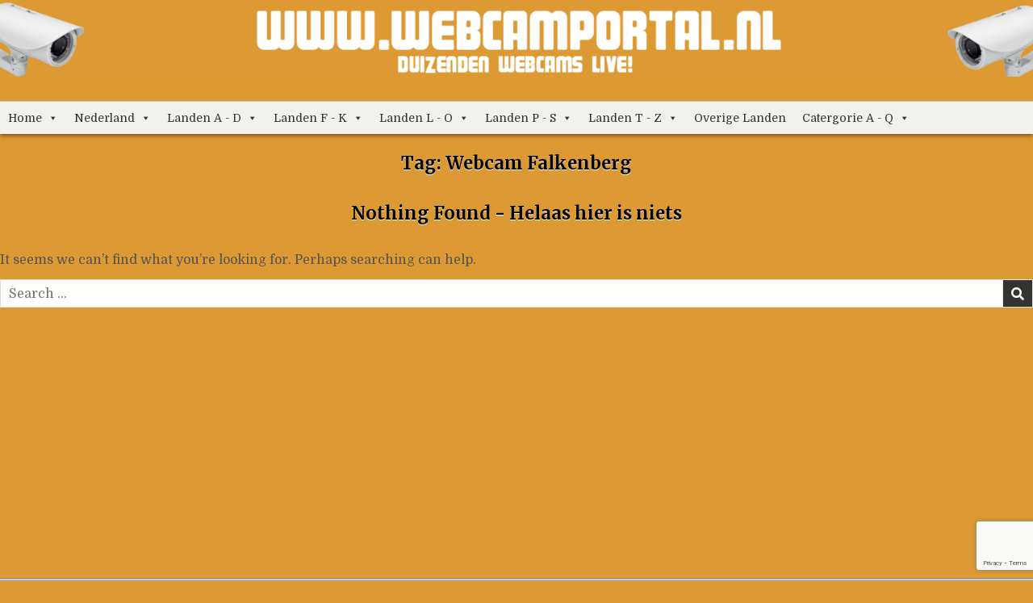

--- FILE ---
content_type: text/html; charset=utf-8
request_url: https://www.google.com/recaptcha/api2/anchor?ar=1&k=6LeIzG8aAAAAADvCaL6vUK4AEUtJqvNpAOyh_Az2&co=aHR0cHM6Ly93ZWJjYW1wb3J0YWwubmw6NDQz&hl=en&v=PoyoqOPhxBO7pBk68S4YbpHZ&size=invisible&anchor-ms=20000&execute-ms=30000&cb=f3mgtkxh9jxw
body_size: 48743
content:
<!DOCTYPE HTML><html dir="ltr" lang="en"><head><meta http-equiv="Content-Type" content="text/html; charset=UTF-8">
<meta http-equiv="X-UA-Compatible" content="IE=edge">
<title>reCAPTCHA</title>
<style type="text/css">
/* cyrillic-ext */
@font-face {
  font-family: 'Roboto';
  font-style: normal;
  font-weight: 400;
  font-stretch: 100%;
  src: url(//fonts.gstatic.com/s/roboto/v48/KFO7CnqEu92Fr1ME7kSn66aGLdTylUAMa3GUBHMdazTgWw.woff2) format('woff2');
  unicode-range: U+0460-052F, U+1C80-1C8A, U+20B4, U+2DE0-2DFF, U+A640-A69F, U+FE2E-FE2F;
}
/* cyrillic */
@font-face {
  font-family: 'Roboto';
  font-style: normal;
  font-weight: 400;
  font-stretch: 100%;
  src: url(//fonts.gstatic.com/s/roboto/v48/KFO7CnqEu92Fr1ME7kSn66aGLdTylUAMa3iUBHMdazTgWw.woff2) format('woff2');
  unicode-range: U+0301, U+0400-045F, U+0490-0491, U+04B0-04B1, U+2116;
}
/* greek-ext */
@font-face {
  font-family: 'Roboto';
  font-style: normal;
  font-weight: 400;
  font-stretch: 100%;
  src: url(//fonts.gstatic.com/s/roboto/v48/KFO7CnqEu92Fr1ME7kSn66aGLdTylUAMa3CUBHMdazTgWw.woff2) format('woff2');
  unicode-range: U+1F00-1FFF;
}
/* greek */
@font-face {
  font-family: 'Roboto';
  font-style: normal;
  font-weight: 400;
  font-stretch: 100%;
  src: url(//fonts.gstatic.com/s/roboto/v48/KFO7CnqEu92Fr1ME7kSn66aGLdTylUAMa3-UBHMdazTgWw.woff2) format('woff2');
  unicode-range: U+0370-0377, U+037A-037F, U+0384-038A, U+038C, U+038E-03A1, U+03A3-03FF;
}
/* math */
@font-face {
  font-family: 'Roboto';
  font-style: normal;
  font-weight: 400;
  font-stretch: 100%;
  src: url(//fonts.gstatic.com/s/roboto/v48/KFO7CnqEu92Fr1ME7kSn66aGLdTylUAMawCUBHMdazTgWw.woff2) format('woff2');
  unicode-range: U+0302-0303, U+0305, U+0307-0308, U+0310, U+0312, U+0315, U+031A, U+0326-0327, U+032C, U+032F-0330, U+0332-0333, U+0338, U+033A, U+0346, U+034D, U+0391-03A1, U+03A3-03A9, U+03B1-03C9, U+03D1, U+03D5-03D6, U+03F0-03F1, U+03F4-03F5, U+2016-2017, U+2034-2038, U+203C, U+2040, U+2043, U+2047, U+2050, U+2057, U+205F, U+2070-2071, U+2074-208E, U+2090-209C, U+20D0-20DC, U+20E1, U+20E5-20EF, U+2100-2112, U+2114-2115, U+2117-2121, U+2123-214F, U+2190, U+2192, U+2194-21AE, U+21B0-21E5, U+21F1-21F2, U+21F4-2211, U+2213-2214, U+2216-22FF, U+2308-230B, U+2310, U+2319, U+231C-2321, U+2336-237A, U+237C, U+2395, U+239B-23B7, U+23D0, U+23DC-23E1, U+2474-2475, U+25AF, U+25B3, U+25B7, U+25BD, U+25C1, U+25CA, U+25CC, U+25FB, U+266D-266F, U+27C0-27FF, U+2900-2AFF, U+2B0E-2B11, U+2B30-2B4C, U+2BFE, U+3030, U+FF5B, U+FF5D, U+1D400-1D7FF, U+1EE00-1EEFF;
}
/* symbols */
@font-face {
  font-family: 'Roboto';
  font-style: normal;
  font-weight: 400;
  font-stretch: 100%;
  src: url(//fonts.gstatic.com/s/roboto/v48/KFO7CnqEu92Fr1ME7kSn66aGLdTylUAMaxKUBHMdazTgWw.woff2) format('woff2');
  unicode-range: U+0001-000C, U+000E-001F, U+007F-009F, U+20DD-20E0, U+20E2-20E4, U+2150-218F, U+2190, U+2192, U+2194-2199, U+21AF, U+21E6-21F0, U+21F3, U+2218-2219, U+2299, U+22C4-22C6, U+2300-243F, U+2440-244A, U+2460-24FF, U+25A0-27BF, U+2800-28FF, U+2921-2922, U+2981, U+29BF, U+29EB, U+2B00-2BFF, U+4DC0-4DFF, U+FFF9-FFFB, U+10140-1018E, U+10190-1019C, U+101A0, U+101D0-101FD, U+102E0-102FB, U+10E60-10E7E, U+1D2C0-1D2D3, U+1D2E0-1D37F, U+1F000-1F0FF, U+1F100-1F1AD, U+1F1E6-1F1FF, U+1F30D-1F30F, U+1F315, U+1F31C, U+1F31E, U+1F320-1F32C, U+1F336, U+1F378, U+1F37D, U+1F382, U+1F393-1F39F, U+1F3A7-1F3A8, U+1F3AC-1F3AF, U+1F3C2, U+1F3C4-1F3C6, U+1F3CA-1F3CE, U+1F3D4-1F3E0, U+1F3ED, U+1F3F1-1F3F3, U+1F3F5-1F3F7, U+1F408, U+1F415, U+1F41F, U+1F426, U+1F43F, U+1F441-1F442, U+1F444, U+1F446-1F449, U+1F44C-1F44E, U+1F453, U+1F46A, U+1F47D, U+1F4A3, U+1F4B0, U+1F4B3, U+1F4B9, U+1F4BB, U+1F4BF, U+1F4C8-1F4CB, U+1F4D6, U+1F4DA, U+1F4DF, U+1F4E3-1F4E6, U+1F4EA-1F4ED, U+1F4F7, U+1F4F9-1F4FB, U+1F4FD-1F4FE, U+1F503, U+1F507-1F50B, U+1F50D, U+1F512-1F513, U+1F53E-1F54A, U+1F54F-1F5FA, U+1F610, U+1F650-1F67F, U+1F687, U+1F68D, U+1F691, U+1F694, U+1F698, U+1F6AD, U+1F6B2, U+1F6B9-1F6BA, U+1F6BC, U+1F6C6-1F6CF, U+1F6D3-1F6D7, U+1F6E0-1F6EA, U+1F6F0-1F6F3, U+1F6F7-1F6FC, U+1F700-1F7FF, U+1F800-1F80B, U+1F810-1F847, U+1F850-1F859, U+1F860-1F887, U+1F890-1F8AD, U+1F8B0-1F8BB, U+1F8C0-1F8C1, U+1F900-1F90B, U+1F93B, U+1F946, U+1F984, U+1F996, U+1F9E9, U+1FA00-1FA6F, U+1FA70-1FA7C, U+1FA80-1FA89, U+1FA8F-1FAC6, U+1FACE-1FADC, U+1FADF-1FAE9, U+1FAF0-1FAF8, U+1FB00-1FBFF;
}
/* vietnamese */
@font-face {
  font-family: 'Roboto';
  font-style: normal;
  font-weight: 400;
  font-stretch: 100%;
  src: url(//fonts.gstatic.com/s/roboto/v48/KFO7CnqEu92Fr1ME7kSn66aGLdTylUAMa3OUBHMdazTgWw.woff2) format('woff2');
  unicode-range: U+0102-0103, U+0110-0111, U+0128-0129, U+0168-0169, U+01A0-01A1, U+01AF-01B0, U+0300-0301, U+0303-0304, U+0308-0309, U+0323, U+0329, U+1EA0-1EF9, U+20AB;
}
/* latin-ext */
@font-face {
  font-family: 'Roboto';
  font-style: normal;
  font-weight: 400;
  font-stretch: 100%;
  src: url(//fonts.gstatic.com/s/roboto/v48/KFO7CnqEu92Fr1ME7kSn66aGLdTylUAMa3KUBHMdazTgWw.woff2) format('woff2');
  unicode-range: U+0100-02BA, U+02BD-02C5, U+02C7-02CC, U+02CE-02D7, U+02DD-02FF, U+0304, U+0308, U+0329, U+1D00-1DBF, U+1E00-1E9F, U+1EF2-1EFF, U+2020, U+20A0-20AB, U+20AD-20C0, U+2113, U+2C60-2C7F, U+A720-A7FF;
}
/* latin */
@font-face {
  font-family: 'Roboto';
  font-style: normal;
  font-weight: 400;
  font-stretch: 100%;
  src: url(//fonts.gstatic.com/s/roboto/v48/KFO7CnqEu92Fr1ME7kSn66aGLdTylUAMa3yUBHMdazQ.woff2) format('woff2');
  unicode-range: U+0000-00FF, U+0131, U+0152-0153, U+02BB-02BC, U+02C6, U+02DA, U+02DC, U+0304, U+0308, U+0329, U+2000-206F, U+20AC, U+2122, U+2191, U+2193, U+2212, U+2215, U+FEFF, U+FFFD;
}
/* cyrillic-ext */
@font-face {
  font-family: 'Roboto';
  font-style: normal;
  font-weight: 500;
  font-stretch: 100%;
  src: url(//fonts.gstatic.com/s/roboto/v48/KFO7CnqEu92Fr1ME7kSn66aGLdTylUAMa3GUBHMdazTgWw.woff2) format('woff2');
  unicode-range: U+0460-052F, U+1C80-1C8A, U+20B4, U+2DE0-2DFF, U+A640-A69F, U+FE2E-FE2F;
}
/* cyrillic */
@font-face {
  font-family: 'Roboto';
  font-style: normal;
  font-weight: 500;
  font-stretch: 100%;
  src: url(//fonts.gstatic.com/s/roboto/v48/KFO7CnqEu92Fr1ME7kSn66aGLdTylUAMa3iUBHMdazTgWw.woff2) format('woff2');
  unicode-range: U+0301, U+0400-045F, U+0490-0491, U+04B0-04B1, U+2116;
}
/* greek-ext */
@font-face {
  font-family: 'Roboto';
  font-style: normal;
  font-weight: 500;
  font-stretch: 100%;
  src: url(//fonts.gstatic.com/s/roboto/v48/KFO7CnqEu92Fr1ME7kSn66aGLdTylUAMa3CUBHMdazTgWw.woff2) format('woff2');
  unicode-range: U+1F00-1FFF;
}
/* greek */
@font-face {
  font-family: 'Roboto';
  font-style: normal;
  font-weight: 500;
  font-stretch: 100%;
  src: url(//fonts.gstatic.com/s/roboto/v48/KFO7CnqEu92Fr1ME7kSn66aGLdTylUAMa3-UBHMdazTgWw.woff2) format('woff2');
  unicode-range: U+0370-0377, U+037A-037F, U+0384-038A, U+038C, U+038E-03A1, U+03A3-03FF;
}
/* math */
@font-face {
  font-family: 'Roboto';
  font-style: normal;
  font-weight: 500;
  font-stretch: 100%;
  src: url(//fonts.gstatic.com/s/roboto/v48/KFO7CnqEu92Fr1ME7kSn66aGLdTylUAMawCUBHMdazTgWw.woff2) format('woff2');
  unicode-range: U+0302-0303, U+0305, U+0307-0308, U+0310, U+0312, U+0315, U+031A, U+0326-0327, U+032C, U+032F-0330, U+0332-0333, U+0338, U+033A, U+0346, U+034D, U+0391-03A1, U+03A3-03A9, U+03B1-03C9, U+03D1, U+03D5-03D6, U+03F0-03F1, U+03F4-03F5, U+2016-2017, U+2034-2038, U+203C, U+2040, U+2043, U+2047, U+2050, U+2057, U+205F, U+2070-2071, U+2074-208E, U+2090-209C, U+20D0-20DC, U+20E1, U+20E5-20EF, U+2100-2112, U+2114-2115, U+2117-2121, U+2123-214F, U+2190, U+2192, U+2194-21AE, U+21B0-21E5, U+21F1-21F2, U+21F4-2211, U+2213-2214, U+2216-22FF, U+2308-230B, U+2310, U+2319, U+231C-2321, U+2336-237A, U+237C, U+2395, U+239B-23B7, U+23D0, U+23DC-23E1, U+2474-2475, U+25AF, U+25B3, U+25B7, U+25BD, U+25C1, U+25CA, U+25CC, U+25FB, U+266D-266F, U+27C0-27FF, U+2900-2AFF, U+2B0E-2B11, U+2B30-2B4C, U+2BFE, U+3030, U+FF5B, U+FF5D, U+1D400-1D7FF, U+1EE00-1EEFF;
}
/* symbols */
@font-face {
  font-family: 'Roboto';
  font-style: normal;
  font-weight: 500;
  font-stretch: 100%;
  src: url(//fonts.gstatic.com/s/roboto/v48/KFO7CnqEu92Fr1ME7kSn66aGLdTylUAMaxKUBHMdazTgWw.woff2) format('woff2');
  unicode-range: U+0001-000C, U+000E-001F, U+007F-009F, U+20DD-20E0, U+20E2-20E4, U+2150-218F, U+2190, U+2192, U+2194-2199, U+21AF, U+21E6-21F0, U+21F3, U+2218-2219, U+2299, U+22C4-22C6, U+2300-243F, U+2440-244A, U+2460-24FF, U+25A0-27BF, U+2800-28FF, U+2921-2922, U+2981, U+29BF, U+29EB, U+2B00-2BFF, U+4DC0-4DFF, U+FFF9-FFFB, U+10140-1018E, U+10190-1019C, U+101A0, U+101D0-101FD, U+102E0-102FB, U+10E60-10E7E, U+1D2C0-1D2D3, U+1D2E0-1D37F, U+1F000-1F0FF, U+1F100-1F1AD, U+1F1E6-1F1FF, U+1F30D-1F30F, U+1F315, U+1F31C, U+1F31E, U+1F320-1F32C, U+1F336, U+1F378, U+1F37D, U+1F382, U+1F393-1F39F, U+1F3A7-1F3A8, U+1F3AC-1F3AF, U+1F3C2, U+1F3C4-1F3C6, U+1F3CA-1F3CE, U+1F3D4-1F3E0, U+1F3ED, U+1F3F1-1F3F3, U+1F3F5-1F3F7, U+1F408, U+1F415, U+1F41F, U+1F426, U+1F43F, U+1F441-1F442, U+1F444, U+1F446-1F449, U+1F44C-1F44E, U+1F453, U+1F46A, U+1F47D, U+1F4A3, U+1F4B0, U+1F4B3, U+1F4B9, U+1F4BB, U+1F4BF, U+1F4C8-1F4CB, U+1F4D6, U+1F4DA, U+1F4DF, U+1F4E3-1F4E6, U+1F4EA-1F4ED, U+1F4F7, U+1F4F9-1F4FB, U+1F4FD-1F4FE, U+1F503, U+1F507-1F50B, U+1F50D, U+1F512-1F513, U+1F53E-1F54A, U+1F54F-1F5FA, U+1F610, U+1F650-1F67F, U+1F687, U+1F68D, U+1F691, U+1F694, U+1F698, U+1F6AD, U+1F6B2, U+1F6B9-1F6BA, U+1F6BC, U+1F6C6-1F6CF, U+1F6D3-1F6D7, U+1F6E0-1F6EA, U+1F6F0-1F6F3, U+1F6F7-1F6FC, U+1F700-1F7FF, U+1F800-1F80B, U+1F810-1F847, U+1F850-1F859, U+1F860-1F887, U+1F890-1F8AD, U+1F8B0-1F8BB, U+1F8C0-1F8C1, U+1F900-1F90B, U+1F93B, U+1F946, U+1F984, U+1F996, U+1F9E9, U+1FA00-1FA6F, U+1FA70-1FA7C, U+1FA80-1FA89, U+1FA8F-1FAC6, U+1FACE-1FADC, U+1FADF-1FAE9, U+1FAF0-1FAF8, U+1FB00-1FBFF;
}
/* vietnamese */
@font-face {
  font-family: 'Roboto';
  font-style: normal;
  font-weight: 500;
  font-stretch: 100%;
  src: url(//fonts.gstatic.com/s/roboto/v48/KFO7CnqEu92Fr1ME7kSn66aGLdTylUAMa3OUBHMdazTgWw.woff2) format('woff2');
  unicode-range: U+0102-0103, U+0110-0111, U+0128-0129, U+0168-0169, U+01A0-01A1, U+01AF-01B0, U+0300-0301, U+0303-0304, U+0308-0309, U+0323, U+0329, U+1EA0-1EF9, U+20AB;
}
/* latin-ext */
@font-face {
  font-family: 'Roboto';
  font-style: normal;
  font-weight: 500;
  font-stretch: 100%;
  src: url(//fonts.gstatic.com/s/roboto/v48/KFO7CnqEu92Fr1ME7kSn66aGLdTylUAMa3KUBHMdazTgWw.woff2) format('woff2');
  unicode-range: U+0100-02BA, U+02BD-02C5, U+02C7-02CC, U+02CE-02D7, U+02DD-02FF, U+0304, U+0308, U+0329, U+1D00-1DBF, U+1E00-1E9F, U+1EF2-1EFF, U+2020, U+20A0-20AB, U+20AD-20C0, U+2113, U+2C60-2C7F, U+A720-A7FF;
}
/* latin */
@font-face {
  font-family: 'Roboto';
  font-style: normal;
  font-weight: 500;
  font-stretch: 100%;
  src: url(//fonts.gstatic.com/s/roboto/v48/KFO7CnqEu92Fr1ME7kSn66aGLdTylUAMa3yUBHMdazQ.woff2) format('woff2');
  unicode-range: U+0000-00FF, U+0131, U+0152-0153, U+02BB-02BC, U+02C6, U+02DA, U+02DC, U+0304, U+0308, U+0329, U+2000-206F, U+20AC, U+2122, U+2191, U+2193, U+2212, U+2215, U+FEFF, U+FFFD;
}
/* cyrillic-ext */
@font-face {
  font-family: 'Roboto';
  font-style: normal;
  font-weight: 900;
  font-stretch: 100%;
  src: url(//fonts.gstatic.com/s/roboto/v48/KFO7CnqEu92Fr1ME7kSn66aGLdTylUAMa3GUBHMdazTgWw.woff2) format('woff2');
  unicode-range: U+0460-052F, U+1C80-1C8A, U+20B4, U+2DE0-2DFF, U+A640-A69F, U+FE2E-FE2F;
}
/* cyrillic */
@font-face {
  font-family: 'Roboto';
  font-style: normal;
  font-weight: 900;
  font-stretch: 100%;
  src: url(//fonts.gstatic.com/s/roboto/v48/KFO7CnqEu92Fr1ME7kSn66aGLdTylUAMa3iUBHMdazTgWw.woff2) format('woff2');
  unicode-range: U+0301, U+0400-045F, U+0490-0491, U+04B0-04B1, U+2116;
}
/* greek-ext */
@font-face {
  font-family: 'Roboto';
  font-style: normal;
  font-weight: 900;
  font-stretch: 100%;
  src: url(//fonts.gstatic.com/s/roboto/v48/KFO7CnqEu92Fr1ME7kSn66aGLdTylUAMa3CUBHMdazTgWw.woff2) format('woff2');
  unicode-range: U+1F00-1FFF;
}
/* greek */
@font-face {
  font-family: 'Roboto';
  font-style: normal;
  font-weight: 900;
  font-stretch: 100%;
  src: url(//fonts.gstatic.com/s/roboto/v48/KFO7CnqEu92Fr1ME7kSn66aGLdTylUAMa3-UBHMdazTgWw.woff2) format('woff2');
  unicode-range: U+0370-0377, U+037A-037F, U+0384-038A, U+038C, U+038E-03A1, U+03A3-03FF;
}
/* math */
@font-face {
  font-family: 'Roboto';
  font-style: normal;
  font-weight: 900;
  font-stretch: 100%;
  src: url(//fonts.gstatic.com/s/roboto/v48/KFO7CnqEu92Fr1ME7kSn66aGLdTylUAMawCUBHMdazTgWw.woff2) format('woff2');
  unicode-range: U+0302-0303, U+0305, U+0307-0308, U+0310, U+0312, U+0315, U+031A, U+0326-0327, U+032C, U+032F-0330, U+0332-0333, U+0338, U+033A, U+0346, U+034D, U+0391-03A1, U+03A3-03A9, U+03B1-03C9, U+03D1, U+03D5-03D6, U+03F0-03F1, U+03F4-03F5, U+2016-2017, U+2034-2038, U+203C, U+2040, U+2043, U+2047, U+2050, U+2057, U+205F, U+2070-2071, U+2074-208E, U+2090-209C, U+20D0-20DC, U+20E1, U+20E5-20EF, U+2100-2112, U+2114-2115, U+2117-2121, U+2123-214F, U+2190, U+2192, U+2194-21AE, U+21B0-21E5, U+21F1-21F2, U+21F4-2211, U+2213-2214, U+2216-22FF, U+2308-230B, U+2310, U+2319, U+231C-2321, U+2336-237A, U+237C, U+2395, U+239B-23B7, U+23D0, U+23DC-23E1, U+2474-2475, U+25AF, U+25B3, U+25B7, U+25BD, U+25C1, U+25CA, U+25CC, U+25FB, U+266D-266F, U+27C0-27FF, U+2900-2AFF, U+2B0E-2B11, U+2B30-2B4C, U+2BFE, U+3030, U+FF5B, U+FF5D, U+1D400-1D7FF, U+1EE00-1EEFF;
}
/* symbols */
@font-face {
  font-family: 'Roboto';
  font-style: normal;
  font-weight: 900;
  font-stretch: 100%;
  src: url(//fonts.gstatic.com/s/roboto/v48/KFO7CnqEu92Fr1ME7kSn66aGLdTylUAMaxKUBHMdazTgWw.woff2) format('woff2');
  unicode-range: U+0001-000C, U+000E-001F, U+007F-009F, U+20DD-20E0, U+20E2-20E4, U+2150-218F, U+2190, U+2192, U+2194-2199, U+21AF, U+21E6-21F0, U+21F3, U+2218-2219, U+2299, U+22C4-22C6, U+2300-243F, U+2440-244A, U+2460-24FF, U+25A0-27BF, U+2800-28FF, U+2921-2922, U+2981, U+29BF, U+29EB, U+2B00-2BFF, U+4DC0-4DFF, U+FFF9-FFFB, U+10140-1018E, U+10190-1019C, U+101A0, U+101D0-101FD, U+102E0-102FB, U+10E60-10E7E, U+1D2C0-1D2D3, U+1D2E0-1D37F, U+1F000-1F0FF, U+1F100-1F1AD, U+1F1E6-1F1FF, U+1F30D-1F30F, U+1F315, U+1F31C, U+1F31E, U+1F320-1F32C, U+1F336, U+1F378, U+1F37D, U+1F382, U+1F393-1F39F, U+1F3A7-1F3A8, U+1F3AC-1F3AF, U+1F3C2, U+1F3C4-1F3C6, U+1F3CA-1F3CE, U+1F3D4-1F3E0, U+1F3ED, U+1F3F1-1F3F3, U+1F3F5-1F3F7, U+1F408, U+1F415, U+1F41F, U+1F426, U+1F43F, U+1F441-1F442, U+1F444, U+1F446-1F449, U+1F44C-1F44E, U+1F453, U+1F46A, U+1F47D, U+1F4A3, U+1F4B0, U+1F4B3, U+1F4B9, U+1F4BB, U+1F4BF, U+1F4C8-1F4CB, U+1F4D6, U+1F4DA, U+1F4DF, U+1F4E3-1F4E6, U+1F4EA-1F4ED, U+1F4F7, U+1F4F9-1F4FB, U+1F4FD-1F4FE, U+1F503, U+1F507-1F50B, U+1F50D, U+1F512-1F513, U+1F53E-1F54A, U+1F54F-1F5FA, U+1F610, U+1F650-1F67F, U+1F687, U+1F68D, U+1F691, U+1F694, U+1F698, U+1F6AD, U+1F6B2, U+1F6B9-1F6BA, U+1F6BC, U+1F6C6-1F6CF, U+1F6D3-1F6D7, U+1F6E0-1F6EA, U+1F6F0-1F6F3, U+1F6F7-1F6FC, U+1F700-1F7FF, U+1F800-1F80B, U+1F810-1F847, U+1F850-1F859, U+1F860-1F887, U+1F890-1F8AD, U+1F8B0-1F8BB, U+1F8C0-1F8C1, U+1F900-1F90B, U+1F93B, U+1F946, U+1F984, U+1F996, U+1F9E9, U+1FA00-1FA6F, U+1FA70-1FA7C, U+1FA80-1FA89, U+1FA8F-1FAC6, U+1FACE-1FADC, U+1FADF-1FAE9, U+1FAF0-1FAF8, U+1FB00-1FBFF;
}
/* vietnamese */
@font-face {
  font-family: 'Roboto';
  font-style: normal;
  font-weight: 900;
  font-stretch: 100%;
  src: url(//fonts.gstatic.com/s/roboto/v48/KFO7CnqEu92Fr1ME7kSn66aGLdTylUAMa3OUBHMdazTgWw.woff2) format('woff2');
  unicode-range: U+0102-0103, U+0110-0111, U+0128-0129, U+0168-0169, U+01A0-01A1, U+01AF-01B0, U+0300-0301, U+0303-0304, U+0308-0309, U+0323, U+0329, U+1EA0-1EF9, U+20AB;
}
/* latin-ext */
@font-face {
  font-family: 'Roboto';
  font-style: normal;
  font-weight: 900;
  font-stretch: 100%;
  src: url(//fonts.gstatic.com/s/roboto/v48/KFO7CnqEu92Fr1ME7kSn66aGLdTylUAMa3KUBHMdazTgWw.woff2) format('woff2');
  unicode-range: U+0100-02BA, U+02BD-02C5, U+02C7-02CC, U+02CE-02D7, U+02DD-02FF, U+0304, U+0308, U+0329, U+1D00-1DBF, U+1E00-1E9F, U+1EF2-1EFF, U+2020, U+20A0-20AB, U+20AD-20C0, U+2113, U+2C60-2C7F, U+A720-A7FF;
}
/* latin */
@font-face {
  font-family: 'Roboto';
  font-style: normal;
  font-weight: 900;
  font-stretch: 100%;
  src: url(//fonts.gstatic.com/s/roboto/v48/KFO7CnqEu92Fr1ME7kSn66aGLdTylUAMa3yUBHMdazQ.woff2) format('woff2');
  unicode-range: U+0000-00FF, U+0131, U+0152-0153, U+02BB-02BC, U+02C6, U+02DA, U+02DC, U+0304, U+0308, U+0329, U+2000-206F, U+20AC, U+2122, U+2191, U+2193, U+2212, U+2215, U+FEFF, U+FFFD;
}

</style>
<link rel="stylesheet" type="text/css" href="https://www.gstatic.com/recaptcha/releases/PoyoqOPhxBO7pBk68S4YbpHZ/styles__ltr.css">
<script nonce="j3lUbkm4obeL79-mnKlF6A" type="text/javascript">window['__recaptcha_api'] = 'https://www.google.com/recaptcha/api2/';</script>
<script type="text/javascript" src="https://www.gstatic.com/recaptcha/releases/PoyoqOPhxBO7pBk68S4YbpHZ/recaptcha__en.js" nonce="j3lUbkm4obeL79-mnKlF6A">
      
    </script></head>
<body><div id="rc-anchor-alert" class="rc-anchor-alert"></div>
<input type="hidden" id="recaptcha-token" value="[base64]">
<script type="text/javascript" nonce="j3lUbkm4obeL79-mnKlF6A">
      recaptcha.anchor.Main.init("[\x22ainput\x22,[\x22bgdata\x22,\x22\x22,\[base64]/[base64]/bmV3IFpbdF0obVswXSk6Sz09Mj9uZXcgWlt0XShtWzBdLG1bMV0pOks9PTM/bmV3IFpbdF0obVswXSxtWzFdLG1bMl0pOks9PTQ/[base64]/[base64]/[base64]/[base64]/[base64]/[base64]/[base64]/[base64]/[base64]/[base64]/[base64]/[base64]/[base64]/[base64]\\u003d\\u003d\x22,\[base64]\x22,\[base64]/[base64]/Dmwo8U8KqCWbClF1GDwUgwqJ6T1MyTcKcFV1ZQWh0YG1nWBo/[base64]/Dk8OzwpvDvsKgwrgfdcKzw4nDv8KRXcOlJ8OKCwVfLMOEw5DCgDg6wqXDsnszw5NKw7TDrSdATsKtGsKaZMOjesObw6gVF8OSIT/[base64]/Ch0jDpxvDlsOjTishZcO6Z28WXUHDmDoXSSLCvnF3NcOGwrVCLxIvYAjDp8KVBkBXwpvDqEzDicKuw5oOIFHDo8OuJH3CpjAzb8KacXIvw5vDuEHDnMKew7RLw5gRK8OPYn3CqsKBwr1BdHHDoMKwTyfDhMKuaMOww47CpQgcwqfCjG1tw4kENsODPVTCq03Dty/CoMOcAsKMwoUQY8OzAsOvOMO0AsKuZn7CmBVRTMKRc8K/S152wpPDrsOAwrc7NcOSYkbDlsO8w4vClHgSXMO4wrB0wop8w5bCnXgnC8KBwptYKMOSwoM9eWpgw5bDncKiO8Kbwr3Do8OLAcKVEgTDv8O0wr9kwqHDl8K5wo7DucKhdcOSFRY1w5ohZMK4VsOhWzEuwqECGi/DkW43G1sVw6vDlsKjwphjwqfDrcO3cTLCkQjCusKgLMO1w6rCqknDl8K9EcOuIMO5b0pWw5h6fMKeBsO7IMKxw47Du3LDg8KYwowNFcOYDXTCrWl9wqM/cMK0GxZNdsO9woZdT2bChkzDjFvChwTCiGZmwosJw6TDqh3ClTgpw79uwp/CnQXDpcKoDwfDm3HCqsOXwqXDtcKpEH/Ck8O5w4YlwoDDh8KCw5fCrBBSKz8gw55Ow70GJQnCrDolw67Cs8OTLTQLKcOHwqXDqlkywqI4d8OqwosPZHnDr37DlsONF8KQE3YZH8KSwqAqwo/CkAdzOnUYAX96wqrDpncdw5opwp5kPEbDqMOGwoTCqB0rScKpHcKPwoY0GV1HwrcLOcKpYMKVTSpTexnDmsK1wrvCvcKGe8Ocw4nCrykvwpXDu8KTWsK0w41vw4PDo0AZwrvCk8O7SMK8PsKWwq/[base64]/dcO/w54BwoHCsyQ8HcKCFMKGw5XCsMKVwqPDjcKYS8KEw7HCqMO2w4vChcKVw6gzwphWdgkOZcK1w6HDjcObDG5xNmQ0w6kPIyHCkMO3MsO+w5zCrsOUw4vDl8OIJsOjDSTDusKJNcOpSw/Du8K6wrxVwq/Dg8OJw6LDiTjCm1LDusKxfwzDonDDsABVwqHCssOPw6Iewo3CvMKmP8KEwonCvsKtwppyR8KNw4LDiDTDmlrDmxHDnDrDssOiCsK8woTDrsKcwoHDhMKAw5LCtV/[base64]/DqcK7ccObSVjDqMO7MBkGGk8AfW5cw5LCiw3Cmilew7XCqhzCpEd/C8OCwoXDhVvDsiUVw6nDqcOHPQPCm8OlYcOMDXc8YA/[base64]/Dtk3DlGzDscOpO8Olw47Dp8Ohw4vDpsKBXghNwowLwqvDvXckwr/CmcKFwpAawrpaw4DCosKDaHrDk3DDnMKEwrJsw4JLbMKRw4TDjFfCqMKLwqPDusO6TkfDgMOYw7HCkTHCtMK7DU/[base64]/Ds8KUS8OuE8OiA0HCi8OuUsKCRMK4Rx/DuyIleQDCocOEMMO/w6fDt8KQFcOgw4wgw60wwrrDoEZdMR7Du0XCtCZHOMKlc8Krf8OvMMKWDMKHwrsCw6rDvgTCssOWZMOlwr3Cn3PCosKkw7w2fW4gwpc/[base64]/CvsKyEMKyW1sxFE/[base64]/DgRnCnWbCvkgww6Ebwr1Wwo1gwpjDtGgaw6YNwojCkMOpMcOPw4wnasKxwrPDimnCmFBRYnpoA8KcTmbChcKZw6x6YCHClMOAJsO+JCNfwoVCYlRiPEMmwqtjUWcxw5tqw799XcO5w79CU8O7wrPCnHx7a8KBw7/ChsOhbcO5P8KgdlTDssKDwqQ2w7RkwqJmW8Obw5F5wpXCgsKSC8O5HW/ClMKLwrrDs8K1bcO/[base64]/[base64]/DmlUtwrnDuF9yw5UBGcKwUsKCR8KJGMKMA8KiJ3lcwqJ3w6zDq1l6DhgQw6fCk8KdLWh/wpHDmDcLwpE1wobDjSnCn37CswbDtMK0UsKpw6Y9woQVw7UZA8O/wqvCogw7bMOCLm/DjFbCk8O/cB/DpDZPV2J+QsKRcQoFwpciwojDqGx9wr/Dv8KYw6XChyozAMKhwpPDlMOzw6l6wqMZIEgpZyjCq1rDojfDnCHCucOeHMKywqHDniLCp2Emw5MyGMKGN1bDqMKdw73CkcKHJcKdQDtVwrd/wpl6w51qwrkrecKFFS0TO3RRfcORM3LCksKIwq5twrPDrQJKw7s3woEvwpZMSkZBOwUZcsOpcC/CrXPCtcOqWylBwrHDv8Kmw4QfwprCj1QZflQVw4/DgcOHScOYFsOXw6NnQFzCvCLCmXNswrV6NsOVw6HDl8KFb8KfZ3/DrcOARsKWAcOAKhLCusO5w47Duh/[base64]/[base64]/b8OKw49DbXFsecOMUsK1FjTDtBp/wpRQw4PDnMKUwq0FacOGw6zCpcO9wpHDm1rDlF1jwrXClcOAwrrDh8O+ZMKhwpsDKGxOf8O+w5rCpGYtOBDCq8OQXHRbwoDCtREEwohEVcKjH8KRfsO6YSUVCMONw4PCkmoFw5g8McKnwrw9VXLCvMOlw5/[base64]/[base64]/w7MXwoRrw57DviAndH0NPMKnw7ttNMO6wpXCh8O9EsOewr7DoH8aLsOtbsKeVk/CkzhUwrlFw7jCkUtUQD1Jw5PCo0Abw61zHcOCD8OcNx4DCjg8wprCpEd4wqnCmULCtWrDm8KrUm3Ci0pYE8OXw55xw40yD8O1Ew8kfsOwS8Ksw6FJwpMbaBdXX8Okw7jDicOFI8KYJB/Cl8K6LcK8wq7DrMKkw4Q9woHDtsOSwpUVLg0xwq7DvsOyQmrCqsOaaMOFwoQHAsOAeEsNQTXDtMK0UMOTwpTCssONbF/CkT7DlS3CqT56RsOPB8KdwonDgMO2wrZhwqREVThgLMOhwqIeF8K/Cw3CmsOyVXfDlhE3W3p4DX3CvsKCwqB+CADCucKcZQDDul/Cn8KCw78hLsKVwp7Cq8KVVsO/MHfDqMKUwpUkwpPCt8KgwonDo0TCsg0Mw6UYw507wpDCocOCwrXCoMOFFcKtdMKiwqhGwpjDqcKMwqN+w5rCrCluPcKXG8OoQHvCjsOpPVLCkcOsw4kUw7Rbw741AcOvbsKXwqcyw7vCiU/Dj8Knwo/CuMOOFTUqw5cOWcKkVcK2XMKiSMOCc2PCg0UZwr/DsMO0wrbCgmo/[base64]/DlsOIwofCqMKOYcKCw5RyRhPClsKFSgEawoLCs8OYw6NXw58aw6XCqMOhSXk/[base64]/CqsKeUcOXDMKdw5XCvBzDj2k7wqbCrsKzAMOFeMO2VcO6RMKUJMKHd8O3DChQe8OgJDk1FF4CwpZlKsOTwonCt8O+woXCkGHDsgnDmsOeZ8K9ZVVKwoczFDZRHsKIw6QDOcOJw7/CiMOIOHIaXcKMwpfCvV9xwprCrhzCuSkUw6dpE3orw4LDqFtaf3jCqhNuw6zCoDnCg2I9wqhoEsOyw6LDnh7DkcKyw6UKwpTCiGJOw4pjSMO3YsKrZMKcfl3CkQNQJ105AcO0KQQXw7PCtW/DlMOmw5zCmMK/eCUuw5low4lYPFolw6vDjBTCgcKrPHzCmx/Crl/Cs8KzHFUnOjI/wrTCmsOTFsK0wobCnMKsFMK0YcOqeh/CrcOjA1rCoMOsYVpNw7sTE3MIw6pzwrYoGsO2wq88w4DCv8OEwrwUTUvDtWlzDFTDk3PDn8Kjw43DtcO3KMOTwpTDqllMw4VFWsKDw5ZAQH/[base64]/CsxwQw67ChX3DmsKYw6rCpkzDgT3CgMOcBmR9cMKUw7ZbwqfCi8OPwp8pwqNBw4sqGcO0wrXDrMORKnTClsOiwqg/w4HDmxI3w7fDncKYJ1x5cRvCt20JOMKGCFzCo8OTwqTDhQfDmMOewpXCvMOrwpo0QMOXcMKcEMKawr/DkGkywrlpwqTCtWEYEsKbNcKsfTbCpmIZIcOEwpnDhsO0IAgGIHPCh0/[base64]/[base64]/DpMK6GsK7AXxGwqrClj8OOsOnw7HDjGJwMFnClAt8wq9aFcK2IhDDpcOvScKZRjtSQyY0GcOkJgPCk8OOw6kBC1gGw4PClBVkw6XDrMOpZGYMdxINw4tgwpXDisOmw6/Cm1HDrMOoFsK7wqXCsw/CjnbCt1NTTsKrXjbDgcOuYcOewpEEwpHCrQLCv8O5wrZdw7xfwoDCgEN0U8KnMXM9wr8Kw5gewqzCgDQuKcKzw41Nwq/Ds8Khw5zCmQEOI1DCnsKzwq8jw7HCiwF7esODAcKlw7l/w6khXwXCusO+wqjDsmNdw5PDgx8uw4nDinYAwojCnFwHwo9aaRfCkWHDrcKnwqDCusKFwqp7w5HCqsKDcX/CpsKBfMKnw4lwwpM0wp7DjD04w6Mhw47DtQZ0w4LDhsOpwoxHTA7Dtl4/wpXChBzCjifCl8OVP8OCacKZw4DDosKmwoXDjcOZJMOQwozCqsK5w4tFwqd7RiB5VTICcMOydh/Du8K/[base64]/[base64]/CqcK0wrDDmcOBJTYPawHDiU87wr3CuBfDrsOyKMOWUMOoUB0JP8KGwpnDosOHw4NsdsOEUMKRW8OdDsKcw69bwq4Owq7CrXYIw5/Ck3ZTw67CsxcxwrLCkFh/dFlLZcKzwqMlOMKMO8OHdcOaJcOQWndtwqA0CR3Dr8OMwoLDqGbCnHwewqFfHsOfDsK7wqvCskdFR8Oew6LCgjhKw73CsMOtwpBCw6DCp8K4URjCusOLe30Cw6TDicKZw400w4sXw4jDhCImwp7DuH90w6HCt8KQHMOHwpkoWcKnwodvw5wsw73DiMO/wpROOsOpwrjChcKxw5wvwqTCo8K6wp/DjF3DjxU1OSLCn0hkUxRmAcOfIsOEwq05w4Rcw7XDlQxbw5oUwojDplLCosKOwqHDmsOvFcOZw4tXwrdSPkl+B8Klw4oYwpbDsMOWwq/[base64]/w6nDhSrDmHQWO8OJOMOuw5coGcOlwoDCisKdwoPDs8OxPCZyUDXDoHfCs8OQwqPCpS04w73Cj8OcJ1rCh8KZdcOOI8OPwofDsTPDsg05cnrCilUAwp3CvnR+P8KET8KldFTDpG3CsFU/ZMO5IsOiwrPDmkgcw4DCq8Kqw6VgFSLDo3lIN3jDmBgQw4jDunTCqn7CtA92wqEzwrPCmEQNOHc8KsKkAnVwWsO6wpFQwr8/w7chwqQpVkTDnDF+CsOCUsKzw73DrcObw4LCthU3VcOzw6cRV8ONEF06XlBiwokHwrZfwrHDk8KfYcOzw7HDpsORHjAsIm/DhsO/wqQpw7k4wovDmj3CnsKEwoh7w6XCtCnClsOgMR0FBkHDrsODaQZAw5rDmQrCusOiw7BxPlwGwogYKMKvQMO8wrA7wq0iMcKfw73ChsO+IcOpwrdTCQfDmihzFcK1JC/CtHN4wq7CgFJQw5lrPMKZbEnCpiPDmsOoYm3ChmEnw4NkbsKYCsKvVnk9CHDCtmrCgsK1E37DgGXDiGJ9AcOyw5UAw6/Cq8KNQgJ6BUo7L8O6w5rCqcOsw4fDmnpMwqJpUV/DicKRMWPCmsKywoMnc8OYwqTCvUMFc8KHMG3DmhDCrcKWaDhtw51ASjbDrV0Sw5jCt0LChB1Dw7h2wqvDtVc9VMO9f8Kdwpp3woUWwoM5wqbDlcKXwqPDgD/DnMO7ESLDm8O3OMOzRXbDqSwPwpQhIsKBw4XCv8Osw659w51Ywo0ndT7Dt3/CowgMwpPCmcOAbMOKCnIcwqlxwpbChsK2wobChMKHw77Cs8K4wppow6gvGyYPwpVxccOFw7PDlxJFaRUAW8OAwrDDm8O/EFzDkG3DphB8OMKow6PDtMKow4HCuGkawq3ChMO7JMOWwoMbEA3CosOAThgEw7/DhjzDvyB5wrthG2hbTnvDtkHChcOmJBbDisKxwrEVfcOawo7Dv8O8wpjCqsKuwrTCrULCh0bDpcOIdVvCp8OrVwXCuMO1wpjCrX/DrcOSGQXClsK1Z8OewqTDlgXDrixBw7UlA2/Ch8O9GMKgb8OUbsO+T8KuwpIvRAfDtC/Dq8K8McK4w5zDlArCtEsuw7LCksOOwrvCtsKvIA/Cs8Okw7oiWhrCmsKAGnlCcVvDtsK6TRMhSMKWF8KSa8Ofw4fCqcOIWcOCfMONwrp6VlfDpMKhwpDCksOsw5oJwp7DsBpEIcO7IR/CrsOUewB/wpBLwrd2AsKow78ow7ZzwrzCh07DuMKcUcKgwq9Nwr8nw4fCkTwIw4TDvVjCvsOvw7RvKQRQwr/[base64]/[base64]/[base64]/CpGbCusK8w73Ckk5OZ8Opw7dYHDQSW3jCgMOqVG/[base64]/DvDdhUcOvKxd8WMKCNFHCpVLCl3Y4w69kwpDCp8O7w7dhwp3DgiAYCidpwo3Cl8Oxw7DCgG3DmT3Dj8K1wrcYw4HCghIWwq3CogDDo8K/w6HDk0wiwoUqw6Jxw5vDnVnDrG/[base64]/DmmDDnBY6FUxjNCghw5Zkw63Dq8OLw57CiMK9aMOrw7k6wqYCwo8cwq3Di8OPwrrDl8KXC8K9JQ06V3N0UcOFw4ZawqIawowjwo7Cgj09UlNUdMKOAsKqTg/Cv8OWYXl9wo7Cu8OswrPCnHDDu0jCicOvwrPCnMK1w5cXwr3Ci8OWw5jCkj9xcsK+wrPDscKtw75we8OTw6PCocO2wrYPNsO7NALCoXAswoLCtMKHfh/DpT4Ew5txZS9nd2PCusOjQiMVw7hpwoQ9fT9OVGY3w4fDtcKZwrxwwoMgInYxLsKJCi1YK8KFwpzCicKbZsO3WsO1w5LDp8KwJsOBOcKjw44bwq8PwoDCm8Kyw68/wp58w6/DmsKbJsKPbMK3YhzDkMK5w68pD3vCrMO3HnbCvzvDqmnCl08PbjfCrgvDhExQHU4zZ8OkbsKBw6ItPy/CixlZL8KeWjoewosBw6nCsMKENcKkw7bCjsKww7hiw4pvF8K5AUPDncODZ8O5w7fDnB/CqcKmwqVnVcKsEh7Dl8KyOzlvTsKxw47DmCrDu8O2IloswrnDrEXCn8O2woDCuMOFJFnDl8K0wpPCg2nCnH5Gw6DDmcKFwo8Qw7YwwpjCjsKiwrLDs3bDlsKxw5nDjH5Vwq5/w5kJwpnDsMKNbsOBw5BuDMKOX8KodDDCgcKewog7w7/CsxHCrRgZYDDCvhgRwpzDqB8ZWTPDmwDDqcOSYMKzwpIOJjLDicKoKEI7w6nDscOKwp7Dp8KxIcOVw4JbbWLDqsKOSGJhw7LCiH/[base64]/DqMKiJ8OeWsOpalwkwr4aRBxEA11zwpF2w6TClMO4eMK0wqLDiBzCrcKYLMO4w611w7cfw7YYem5KRjzCoxJKLMO3wqlKZm/DgsKpYxxjw5ljEsO7VsOmQRUIw5UgFMO8w4DCvcK2VwnDkMOJAl8tw5YTXSYCU8KuwrHDpE1HNMOOw5zCqcKDwrnDlg7CisO4w6HDt8KOe8K3w4vDo8OBK8Kgwq/CvsO9w7hBT8KwwrxKw4LDkWIbwpI8w6JPwoUBZyPCixFtw684XsOJR8OrXcKxwrVvNcKuA8KYwoDCj8KaXsKPw4jDqhgdXXrCm3PDh0XCiMOfwqN8woEEwqc/HcKXwqRmw5htM1/CgMO9wr3CuMODw4PDlcOawrDCnkHCqcKQw6Z/w4c1w7bDkmzCrQrCjiYXSsO4w5M1w4/[base64]/CgTpNw5p0wrkme0jDkcKcdCDDvmZQXMO/w6YwTmTCtXfDhsKZw7/DphDCrMOow6Zowr3DmiJpGX4xFEkqw7N5w6vCiDDDjwDCs2Q8w7VuAn0SNzLDmcOxEMOYw6UMBTxRTy3DscKYUl9hSGU8QsO0C8KtLQknfDbCq8KYWMO4CWlDTjJGdioSwpzDvxFFVcK3wrXCnynCpip9w54dw6kXQXosw47Dn37Cg2HCg8K7w60Qw6IuUMOhw6cDwp/Ct8KAOnfDvMKsbsKBDcOiw4zDn8OVwpDCmGLDoW4NAybCpxlWPXfCt8OOw5wMwr/DtsKBw4nCnhM7wqlMOV/DvmwewpfDo2PDukF8w6TDhVvDmSfCh8K9w7sePsOSKcKrw4/DtsKIQ1sFw4DDlMOhKBENKMOYczPDix4IwqDCoxIBacODwq4PMCzDums2w77DncORwpsrwq9NwrLDn8OuwqYOL2bCtgBCwqFyw4LCjMO9dMKrw4zDgsKwLk1twp8/BsKrXSfDg0YqQV/Cq8O4UlvDnMOiw6fClXUEwqXDuMOqwpAjw6bCv8O/[base64]/DpsK9BcK8TcKWGx3CgcO9wprDsVdIE8O7TcKpw4zDky3DncO8wpLCkcKCQcKgw4/Cm8OJw6/DvEgbH8KuQcK8AAVMZ8OjWRTDsjDDisKOXsOPGcKqwpbCn8O8EiLCpMOiwqjDimUcwqzDqU4tVsO7Tz9jwq7DsAzDnMKJw7vCu8Ovw5UnM8KZwr7CkMKmGcOIwr8gwqPDrMONwpnCkcKLMQdrw7pkL2/DrGPDqHDClwTDqQTDl8OxXQMPw5PDty7DoV0uNjzCkcOiDcOowqHCqcOlIcOXw6rCu8O+w5ZKUHA2VlEXSwQ7w5bDk8OGwpHDhGcpfCw+wpHClApyXcOGeUJ7AsOYAEw7Ug3DncORwqcPN33Dt2nDlVjDpsOQXMKyw5IWe8OOw7PDuG/CjgDCuzjDqcKvDF8dwpJmwoTDpUnDrCcbw7dkBg0DUcK6IMK3w5bClMODU3XDlMKQX8OYwoUUZcKOw6EMw5vCiBoNacKMVChka8Ocwo1Fw5PCoAHCs3UwD1TDrcK/woEmwo/CnEbCqcKFwqUWw4pSJQrCjj9ywoTCosKKTcKOw740wpVJRMOdJGtxw5rDgAjCucOpw6wTeHpzUBjCslTCngw3w67DhwHDkMKXR0HChcONdGjCo8OdF2QNwrjDm8O5wobDicOBDW0tS8KBw4RwNHJywqYrN8KWdMOjwrh1YcKeAx4hf8OiFMKUw7/[base64]/CmcOsAsKOw4jDiU3CmsOgw7bDs2nClibCpEzDixcrwrcKw5wjTMO+wrk4Ag5gwqjDly3DqsKXO8KxHCvDosKgw6jDp0oCwrp1RsOyw7QEw61aLMKsVcO5wo9zK2McCMOcw5pERMKHw5rCo8KDPcKxB8OSwr/[base64]/Cr8O/wpjCjMKKwqNhIDTCqGkjw4HCkMOtw4E3w59dwpPDlkLCmk3Cj8OlBsKDw60wPQFqQMK6VsOWQ31afngFYcKTGMOJasO/[base64]/[base64]/DoMKqOxvCtHzCuTpVw6bCjsOAQBBgZUEDwoYAw4DCiA4cw5xyc8OPwpYew7sMw5XCmSZMw4BCwqLDgVVpRsK6O8OxA3/Dl0R0UsKlwpdBwpDCiBlhwp8QwpYAXMKrw6VJwo7Ds8KpwogUZ1DClXnCqsOJaW7CrsOTD1LCt8Kvwr8Cc0AlMxptw5ccIcKgRnxQPngbasOfJsOuw4kcbiTDmU8Zw4h/w4xRw7LCimXCocK5bHkdWcKYDWIOI1TCogh0M8K2wrYlXcKaMGzDlikFFiPDtcKlw6TDoMKaw63Dk0jDssONAE/CncKMw4vCssK8woJfIVVHw6YYEMK3wqtPw5FuAcKoJhDDscKfw5HCncOQwpPDrFYhw6YBYsOiw43DuTvCtMOKE8Ozw4lMw4M6w6FrwqBFWXrCjVIJw6EHacOzw6IhYcK4XMKabRN/wo/[base64]/Co8Orw5bDki0kw6TDpsKGwoHDlxNcwrHCuMKYwrpMwpJEw6PDs2IsK13DicOESsOTw6B/[base64]/DqMK3w5DCv1x6w5E6w6MJccKFwpHDtUfDgyYWTkVMwofDpBLDmiPCujdXwqzDjzDChUsow4d/w6jDoi7CvcKgaMKRwrvDuMO1w4o8Ijtrw51kL8KVwpbCo3bDqMKSwrRMwqPDnsK1w4jDugpEwo7DuAdGPcOcZi1UwobDpMK/[base64]/CqDdTakVRwpzDvi4xW3vCjMKIIyTDt8KHw40pIjfCmmTDoMKnwoZFw4fDu8O7PBzDicOjwqQ/TcKVwp7DkMKVDA87cnzDs3MuwrYJEsKeBsKzwpMEwq9ew7nCusORUsKowqNJwqDCq8OzwqAhw5vCsWXDm8OfK2Avwo3CgVdjLsKHR8KSwpnCrsKwwqbDkzbDp8OCemA2wpnDuGnCjj7DrEjDtsKJwqEHwrLCmMOnwodfSAxtPcKgSE0Jw5HCiTVLNhBnbcK3BMO8wp/CoXENw4DDnCpIw5zDm8OTwqFTwo7CnErCmS3CvcKlHsOXGMKKw5V4wo91wq7DlcOJbVoyfBfDm8Ofw656w7/CvzIOw79nK8Kfwr7Dh8KqJ8K7wq3DhsKyw40Rw55/O1I9wogYLVPCimjDm8OhOHzCjkTDjyRFDcOfwoXDkkM5wqLCvMK+CVFQw6PDpsOMJMKQNXPCiAvCngpXwrkNYjPCmcK1w4sLZFPDpQHDjsOfH1/DocKQFwd8LcKyMhJIwqjDn8OUbU4kw7tJdwoXw4cwISrDtsKSwr4BBcOhwoXCicOwAFXCrMOYwrLCsSXDmMOYw4Mgw6AROEDCr8K/OMOafzvCtsKdP0/Cl8OnwqByCQBtw6p7JmdzLMOXw79AwofClcOuw7t6XxfDhWcMwqBJw48Ww6Msw4w0w7HCg8OYw5AWecKmGQ7DucKowrxMwoHDnG7DqMK8w6YMEUNgw67DlcKYw7NKOjB/w5HCoSHCvsOuVsK9wrnCtAZbw5RTwroRw7jCgcK8w4sBckzDgm/DjDvCtMKmbMKwwr0Ww4vDgcOdCC/[base64]/[base64]/LcOuJxPDkHfCssKYwoccwr7DusO2T2PCocK9wq7CsHRBKMKYw7puwq3CjsKITMK3XRXCgSLChCrDiGUpOcKVYCzCusK3woFWwrAzQsK/[base64]/Dj8KNUBLCsgMQw7DCoAjDvxwow6YKwq3DvsOhw4VmwoTCklLDpcOFw7JhJCc1w6oLFsKowq/Coj7DpRbCkQLChsK9wqR3wq7Cg8Kbwo/ClmIwSsOVwqvDtMKHwqoCMEzDpsOkwpU0R8O/[base64]/CvcKqQcO5ETVjEsKXDTFiwr5xwpYvw49Uw4Ajw5tGSsOywr0jw5jCh8OLwrAEwrDDv3AsbMK6f8OjDcK+w6bDq3oCQcKGN8KoVFLCr1XDkXPDqV5IRXjCrxsZw77Du3/CtFcxXsKTw4LDnsKBw5/CuQNpIMKcFhAxw75ewrPDsybCqcKyw7kDw4LCjcOJX8O+U8KIVcK6UsKqwq8iQcOvLHIGK8KQw4rCisOdwrvCsMKtw7zChMObOVxmLFfCusOxFGZCegAyajZHw6XCgcKLGAHCg8OBKzTCnVhEwrEdw7XCscKYw6JVB8OHwp9WWyLCu8O8w6V9fjrDr2FLw5/Cs8Oow4XCkmjDpCDDkcOEwo8Cw4x4Ujo4wrPCpyzCr8KywpVXw4jCoMO+HMOmwrNVwpRBwqPDgn7DlcOWPXXDjMOWw4rDocOCQMKYw4Jmwq8wfEQhKDB5AnjDqnd6wr0vw6jDlcO6w5rDrMO/NMOPwrAJWsKRUsKhw4nCr2oRPwnCo2DCgRjDm8K8w5vDqsO6wpBhw6YBZBDDvh3DoU7CkRPDtMKew4BcEMKqwqc5fsKDGMOtAcKbw73Cg8K/[base64]/[base64]/[base64]/Drx7DvVDCvSw6w7HDqD1KwpXClB/DgsKdw6MAU1I1JsKCel/DucKIw5UqXlXDuW42w6nCl8K4H8O+ZgjDpypPw4oYwqB9NcOnNMKJw5XCqMOYw4ZMGxwHQ1rCkEDDkn/[base64]/[base64]/w7Y1w7jDj3U+w6Nqw5BFw6vDpzF/[base64]/R1nDsMOCXyDCmSLCvRBifBdewrrDiGDDiXVPwo/[base64]/[base64]/CgsK0RUrDqwFHwpMRwqPDjcOYQ8KJN8OAw6BWw45NN8KmwpHCuMKlSwfDklPDsxkVwqnCgA51FsKmew5/[base64]/CuSUCw40MwqNIY3fDosOwwr7DscOlbsKBBhHDlsKLbH4tw4lfeTbDkDLDhVQSFMOnaV/DnFfCvMKKwrPCk8KaeTUmwrzDq8KAwr8Xw7lvw5bDmwrCpMKEw6V8w4dNw6VpwpUrHsOoJ0bDpsKhwo7Co8OlEsK7w5LDmTUCVsOuX2HDgUQ/X8K2KMO6w5pjX3Nlwo45wp/Cs8OJTmfDgsKlOMOnIMOuw7HCqxdcVcKfwqVqNlPCpCrCoTHDuMKUwoRLJGfCuMK9wrnDgR1IIMKBw5zDuMKga2LDpsOewrYIOm50w6sKw5/DiMORMMKUw4HCkcK2woM5w7xfwps/[base64]/w6NQb3zCvsO/[base64]/wocNEMOEOGHCuMOZw4TCmEjCvhJlw6zDlMOywqoHPHZ4A8ONEx/CukLCgUs0w47DhcKyw47CpzbDjxJHKjEVQsOLwpcEBsOnw4lAwoEXFcKNwp/DhMOfw7svw4PCvSVLIDnCgMOKw6RdfsKPw7vDqsKNw53CvjYKwpF6ZnQjX3gswp1ywo9HwolAIMKlTMO+w4TCvht3GcOrw63DrcOVAABvwpLCsWvDvGjDnELCocKzR1UeGcOmF8O0wplYwqHCnkzCm8K7w7/ClsOpwo4sZVYZU8OnXn7CmMOHc3s8wr8Gw7LDssO3w4fDpMOAwp/CimpIw7fCnMOgwolEwqHCnw12wrDCu8Ktw6Bsw4gWJcKdQMO7w6/[base64]/[base64]/[base64]/wr1twooew6NSfsK0UMKYw7jDocOgKMKGOD/DpgI1XMOlw7LDm8OXw4VBW8OtDsOEwpPDhsONR2pawqvCjFbDg8KBMcOpwpDCvCLCsTVuOcOtCX9PFsOsw4Rkw6kywp3CtcOZEClIw6nChC/DvcK8dQldw7vCq2PCgsOdwr7DvmrChwENIU/Dggk5DMKzwoPCrTjDgcOfM3/CngxWFmFkc8Kea2/CnMOXwpQswqR8w6QWKsKHwqPDtMOMw77CqVrChlhiEsOhGsKQC2/CpcKMfAMYdsOpBkQMFR7DosKIwrfCsXbDlMKTwrIBw54VwoAEw5UZRmjDmcOsJ8K/TMOxHMKFHcK+wpN9wpFadTBebVw4wofDrxrDrjlFwoHCp8KrdDNDZgDCpsOIQDxYLsOgJn/CtsKSRwcMwqBiwpbCnsOEbEDCiSnDk8Kyw7rCm8KFFwrCgVnDgWHClsO0IFvCiTkDf0vChiIwwpPDlsOgXQvDvREow4bDkcKJw63CiMOkfXxKcAoXBMKiwoR8JcO/KWR4w7QIw4XCiynDo8Oaw7EkWmFJw51mw4pCw6TDvxjCrsO8wrg+wq8kw4fDlmJ7ZGTDg3vCpmt6ZVEfVMKuwr9nV8OSwoXCk8KoNsO3wqXCkMO8MhZSLCbDisOyw7QIaR7CoxsyODo/[base64]/DqSdGw7AwH8K6PcOKFg3Cn1dewqx9I3HDsDDCnMO3w4zChWt0aRrDsjdPUMOUwrRVGzxlW01PVX5ZbyrCnTDCp8O1KB7Djg/DsQnCrBvDiDDDgjzDvT/DncO1L8OFF07DssODS1YRODdBXB/Cnnw2aANIScKNw5fDu8OXX8OPZsOGDcKIfAZXfnRLw5XCmMOpDXNEw5bDoXHDuMOhw5HDlFjCuGQxwo5fwpIHH8KtwoTDt2oow47DuEvCm8KNFsO/wqkqKMKyRRteOcKuw6hMwrHDnB3DtsORw4LDg8K3wqoTw4vCsEbDqMO+FcKuw5XCh8OWwpLDsV3ChFU6aG3CtHYNw440wqLCh2jDs8Oiw5zDjD0Sa8Kew63DjcOuLsOPwqU/w7fDqMORw7zDqMKCwrXDlsOuOB4paTICwrVFMMO+CMK+VhJ6cBBJwpjDtcKMwqY5wp7DqTUrwrUHwrjDugPCqRVEwq3DvRfCnMKMSjQbVx/CpcO3UMKowq0ccsKBw7PCuTvCqMO0GcOPHGLDlE0Dw4jCoX7Dl2ULNMK2w7LDqiHCo8KvIcKYUy8QYcOGwrsZJjfDmj/ClV4yI8OYF8K5wo/DniHCqsOyGTvCtiPCjnhlXMK7wofDgx/DgxPDl0/DnUvDgXnCmBp1CmHCgsKpIcKpwoLCg8OQbCAcwpjDscOLwrESTxcQb8KHwpN5L8O0w7Rww5XCv8KnB2MzwrrConstw6fDgEZywowKw4dGbnLCm8OMw7bCscKoSC/CogbCmsKuOcOVwqpaBlzDqW3Cvk4ZM8Kmw69ofMOWLUzCpgHDqzNwwq8QFh/Di8KjwpgywqDDll/DmzpoL1MhFsODRHc3w7BZaMOew7dIw4B1Xgxww6AGwprCmsONbMKHwrfCviPClRwBdV/DssKlNTVJw7bCvDjCj8KEwok0ShfDrMKsMSfCn8OFFmgPecK2V8Oaw4FUWXDDtMO/w7rCoATDs8OtaMOWN8KqYsKuIXQJUsOUwqLCqn90woUWBwvCrjrCqW3CvcOWNlcaw4vClsKfwoPCvMODw6YjwqJowpokw6pvw70Twq3DrMOWw4pawrU8XnvCucO1woxDwpIaw6IdCcKzDMKdw6HDicO/wrI6cVzDjsKow4HDu3LDnsKFwqTCoMKSwppmdcOjVMK2T8OYRMKLwoY3b8O6WS5yw6PDuDYdw4cZw73DsDjDssKRAMOcECTCt8Kawp7DilRTw6llaRYhw6RFecKcL8Kdw5osG11mwo8ZZAvCoxc/dsOFaE0rfMOmwpHCjiIRP8KrXMKaEcK5DmDCtEzDp8KLwqrCv8KYwpfDi8OhQ8KJwooDbsKHwq0lwqXCjngOwpJowqnDkjLCuA\\u003d\\u003d\x22],null,[\x22conf\x22,null,\x226LeIzG8aAAAAADvCaL6vUK4AEUtJqvNpAOyh_Az2\x22,0,null,null,null,1,[21,125,63,73,95,87,41,43,42,83,102,105,109,121],[1017145,304],0,null,null,null,null,0,null,0,null,700,1,null,0,\[base64]/76lBhnEnQkZnOKMAhk\\u003d\x22,0,0,null,null,1,null,0,0,null,null,null,0],\x22https://webcamportal.nl:443\x22,null,[3,1,1],null,null,null,1,3600,[\x22https://www.google.com/intl/en/policies/privacy/\x22,\x22https://www.google.com/intl/en/policies/terms/\x22],\x220ph/8h7fTzplKwVlcRfuBGuDNcnnEPmtsn+BheQ05G0\\u003d\x22,1,0,null,1,1768588629155,0,0,[192,53,148,240,211],null,[3],\x22RC-pElXOVyOZBmkKA\x22,null,null,null,null,null,\x220dAFcWeA72paUcLgI8RmkgxMicZyFGmJ-itb_D5p8hzHl5lxOps0qEU-yJ4cNS0_6dKH059i-5xD80TxTWuE7sphpB1-mWeRrmfA\x22,1768671429196]");
    </script></body></html>

--- FILE ---
content_type: text/html; charset=utf-8
request_url: https://www.google.com/recaptcha/api2/aframe
body_size: -264
content:
<!DOCTYPE HTML><html><head><meta http-equiv="content-type" content="text/html; charset=UTF-8"></head><body><script nonce="E_gUvRLfEr-gxHZkjOm--w">/** Anti-fraud and anti-abuse applications only. See google.com/recaptcha */ try{var clients={'sodar':'https://pagead2.googlesyndication.com/pagead/sodar?'};window.addEventListener("message",function(a){try{if(a.source===window.parent){var b=JSON.parse(a.data);var c=clients[b['id']];if(c){var d=document.createElement('img');d.src=c+b['params']+'&rc='+(localStorage.getItem("rc::a")?sessionStorage.getItem("rc::b"):"");window.document.body.appendChild(d);sessionStorage.setItem("rc::e",parseInt(sessionStorage.getItem("rc::e")||0)+1);localStorage.setItem("rc::h",'1768585031024');}}}catch(b){}});window.parent.postMessage("_grecaptcha_ready", "*");}catch(b){}</script></body></html>

--- FILE ---
content_type: text/javascript
request_url: https://webcamportal.nl/wp/wp-content/themes/simple-grid-pro/assets/js/custom.js
body_size: 3159
content:
jQuery(document).ready(function($) {
    'use strict';

    if(simple_grid_ajax_object.secondary_menu_active){
        if(simple_grid_ajax_object.secondary_mobile_menu_active){

        $(".simple-grid-nav-secondary .simple-grid-secondary-nav-menu").addClass("simple-grid-secondary-responsive-menu");

        $( ".simple-grid-secondary-responsive-menu-icon" ).on( "click", function() {
            $(this).next(".simple-grid-nav-secondary .simple-grid-secondary-nav-menu").slideToggle();
        });

        $(window).on( "resize", function() {
            if(window.innerWidth > 1112) {
                $(".simple-grid-nav-secondary .simple-grid-secondary-nav-menu, nav .sub-menu, nav .children").removeAttr("style");
                $(".simple-grid-secondary-responsive-menu > li").removeClass("simple-grid-secondary-menu-open");
            }
        });

        $( ".simple-grid-secondary-responsive-menu > li" ).on( "click", function(event) {
            if (event.target !== this)
            return;
            $(this).find(".sub-menu:first").toggleClass('simple-grid-submenu-toggle').parent().toggleClass("simple-grid-secondary-menu-open");
            $(this).find(".children:first").toggleClass('simple-grid-submenu-toggle').parent().toggleClass("simple-grid-secondary-menu-open");
        });

        $( "div.simple-grid-secondary-responsive-menu > ul > li" ).on( "click", function(event) {
            if (event.target !== this)
                return;
            $(this).find("ul:first").toggleClass('simple-grid-submenu-toggle').parent().toggleClass("simple-grid-secondary-menu-open");
        });

        }
    }

    if(simple_grid_ajax_object.primary_menu_active){
        if(simple_grid_ajax_object.primary_mobile_menu_active){

            if(simple_grid_ajax_object.sticky_menu_active){
            // grab the initial top offset of the navigation 
            var simplegridstickyNavTop = $('.simple-grid-primary-menu-container').offset().top;
            
            // our function that decides weather the navigation bar should have "fixed" css position or not.
            var simplegridstickyNav = function(){
                var simplegridscrollTop = $(window).scrollTop(); // our current vertical position from the top
                     
                // if we've scrolled more than the navigation, change its position to fixed to stick to top,
                // otherwise change it back to relative

                if(simple_grid_ajax_object.sticky_mobile_menu_active){
                    if (simplegridscrollTop > simplegridstickyNavTop) {
                        $('.simple-grid-primary-menu-container').addClass('simple-grid-fixed');
                    } else {
                        $('.simple-grid-primary-menu-container').removeClass('simple-grid-fixed');
                    }
                } else {
                    if(window.innerWidth > 1112) {
                        if (simplegridscrollTop > simplegridstickyNavTop) {
                            $('.simple-grid-primary-menu-container').addClass('simple-grid-fixed');
                        } else {
                            $('.simple-grid-primary-menu-container').removeClass('simple-grid-fixed'); 
                        }
                    }
                }
            };

            simplegridstickyNav();
            // and run it again every time you scroll
            $(window).on( "scroll", function() {
                simplegridstickyNav();
            });
            }

            $(".simple-grid-nav-primary .simple-grid-primary-nav-menu").addClass("simple-grid-primary-responsive-menu");

            $( ".simple-grid-primary-responsive-menu-icon" ).on( "click", function() {
                $(this).next(".simple-grid-nav-primary .simple-grid-primary-nav-menu").slideToggle();
            });

            $(window).on( "resize", function() {
                if(window.innerWidth > 1112) {
                    $(".simple-grid-nav-primary .simple-grid-primary-nav-menu, nav .sub-menu, nav .children").removeAttr("style");
                    $(".simple-grid-primary-responsive-menu > li").removeClass("simple-grid-primary-menu-open");
                }
            });

            $( ".simple-grid-primary-responsive-menu > li" ).on( "click", function(event) {
                if (event.target !== this)
                return;
                $(this).find(".sub-menu:first").toggleClass('simple-grid-submenu-toggle').parent().toggleClass("simple-grid-primary-menu-open");
                $(this).find(".children:first").toggleClass('simple-grid-submenu-toggle').parent().toggleClass("simple-grid-primary-menu-open");
            });

            $( "div.simple-grid-primary-responsive-menu > ul > li" ).on( "click", function(event) {
                if (event.target !== this)
                    return;
                $(this).find("ul:first").toggleClass('simple-grid-submenu-toggle').parent().toggleClass("simple-grid-primary-menu-open");
            });

        }
    }

    if($(".simple-grid-social-icon-search").length){
        $(".simple-grid-social-icon-search").on('click', function (e) {
            e.preventDefault();
            document.getElementById("simple-grid-search-overlay-wrap").style.display = "block";
            const simple_grid_focusableelements = 'button, [href], input';
            const simple_grid_search_modal = document.querySelector('#simple-grid-search-overlay-wrap');
            const simple_grid_firstfocusableelement = simple_grid_search_modal.querySelectorAll(simple_grid_focusableelements)[0];
            const simple_grid_focusablecontent = simple_grid_search_modal.querySelectorAll(simple_grid_focusableelements);
            const simple_grid_lastfocusableelement = simple_grid_focusablecontent[simple_grid_focusablecontent.length - 1];
            document.addEventListener('keydown', function(e) {
              let isTabPressed = e.key === 'Tab' || e.keyCode === 9;
              if (!isTabPressed) {
                return;
              }
              if (e.shiftKey) {
                if (document.activeElement === simple_grid_firstfocusableelement) {
                  simple_grid_lastfocusableelement.focus();
                  e.preventDefault();
                }
              } else {
                if (document.activeElement === simple_grid_lastfocusableelement) {
                  simple_grid_firstfocusableelement.focus();
                  e.preventDefault();
                }
              }
            });
            simple_grid_firstfocusableelement.focus();
        });
    }

    if($(".simple-grid-search-closebtn").length){
        $(".simple-grid-search-closebtn").on('click', function (e) {
            e.preventDefault();
            document.getElementById("simple-grid-search-overlay-wrap").style.display = "none";
        });
    }

    if(simple_grid_ajax_object.fitvids_active){
        $(".entry-content, .widget").fitVids();
    }

    if(simple_grid_ajax_object.backtotop_active){
        if($(".simple-grid-scroll-top").length){
            var simple_grid_scroll_button = $( '.simple-grid-scroll-top' );
            simple_grid_scroll_button.hide();

            $(window).on( "scroll", function() {
                if ( $( window ).scrollTop() < 20 ) {
                    $( '.simple-grid-scroll-top' ).fadeOut();
                } else {
                    $( '.simple-grid-scroll-top' ).fadeIn();
                }
            } );

            simple_grid_scroll_button.on( "click", function() {
                $( "html, body" ).animate( { scrollTop: 0 }, 300 );
                return false;
            } );
        }
    }

    if(simple_grid_ajax_object.news_ticker_active){
        if($(".simple-grid-marquee").length){
            $('.simple-grid-marquee').marquee({
                /*
                allowCss3Support: true,
                css3easing: 'linear',
                easing: 'linear',
                delayBeforeStart: 1000,
                direction: 'left',
                duplicated: false,
                duration: 5000,
                gap: 20,
                pauseOnCycle: false,
                pauseOnHover: false,
                startVisible: false
                */
                delayBeforeStart: 0, //time in milliseconds before the marquee will start animating
                direction: simple_grid_ajax_object.news_ticker_direction, //'left' or 'right'
                duplicated: true, //true or false - should the marquee be duplicated to show an effect of continues flow
                duration: simple_grid_ajax_object.news_ticker_duration, //duration in milliseconds of the marquee
                gap: 0, //gap in pixels between the tickers
                pauseOnHover: true,
                startVisible: true
            });
        }
    }

    if ($('.themesdna-likes').length) {
        $('.themesdna-likes').on('click', function() {
            var link = $(this);
            if (link.hasClass('themesdna-likes-active')) return false;

            var id = $(this).attr('id');

            $.ajax({
                type: 'POST',
                url: simple_grid_ajax_object.ajaxurl,
                data: {
                    action: 'themesdna-likes',
                    likes_id: id,
                },
                xhrFields: {
                    withCredentials: true,
                },
                success: function(data) {
                    link.html(data).addClass('themesdna-likes-active').attr('title', 'You already like this');
                },
            });

            return false;
        });
    }

    if ($('body.ajax-themesdna-likes').length) {
        if ($('.themesdna-likes').length) {
            $('.themesdna-likes').each(function() {
                var id = $(this).attr('id');
                $(this).load(simple_grid_ajax_object.ajaxurl, {
                    action: 'themesdna-likes',
                    post_id: id,
                });
            });
        }
    }

    if ($('body.ajax-themesdna-views').length) {
        $('.simple-grid-entry-meta-single-views .themesdna-views').each(function() {

            var themesdna_views = $(this);

            var id = $(this).attr('id');

            $.ajax({
                type: 'POST',
                url: simple_grid_ajax_object.ajaxurl,
                data: {
                    action: 'themesdna-views',
                    post_id: id,
                },
                xhrFields: {
                    withCredentials: true,
                },
                success: function(data) {
                    themesdna_views.html(data);
                },
            });

            return false

        });
    }

    if(simple_grid_ajax_object.sticky_sidebar_active){
        $('.simple-grid-main-wrapper, .simple-grid-sidebar-one-wrapper, .simple-grid-sidebar-two-wrapper').theiaStickySidebar({
            containerSelector: ".simple-grid-content-wrapper",
            additionalMarginTop: 0,
            additionalMarginBottom: 0,
            minWidth: 960,
        });

        $(window).on( "resize", function() {
            $('.simple-grid-main-wrapper, .simple-grid-sidebar-one-wrapper, .simple-grid-sidebar-two-wrapper').theiaStickySidebar({
                containerSelector: ".simple-grid-content-wrapper",
                additionalMarginTop: 0,
                additionalMarginBottom: 0,
                minWidth: 960,
            });
        });
    }

    if($(".simple-grid-tabbed-wrapper").length){
        $(".simple-grid-tabbed-wrapper").each(function(){
        var $thistab = $(this);

        $thistab.find(".simple-grid-tabbed-content").hide();
        $thistab.find("ul.simple-grid-tabbed-names li:first a").addClass("simple-grid-tabbed-current").show();
        $thistab.find(".simple-grid-tabbed-content:first").show();

        $thistab.find("ul.simple-grid-tabbed-names li a").click(function() {
            $thistab.find("ul.simple-grid-tabbed-names li a").removeClass("simple-grid-tabbed-current a"); 
            $(this).addClass("simple-grid-tabbed-current");
            $thistab.find(".simple-grid-tabbed-content").hide(); 
            var simplegridactivetab = $(this).attr("href");
            $thistab.find(simplegridactivetab).fadeIn();
            return false;
        });

        });
    }

    if($(".simple-grid-grid-post-inside").length){
        $(".simple-grid-grid-post-inside").attr("tabindex",0);
    }

    if($(".simple-grid-mini-share-buttons").length){
        $(".simple-grid-mini-share-buttons").attr("tabindex",0);
    }


    if(simple_grid_ajax_object.masonry_active){

    // init Masonry
    var $simple_grid_grid = $('.simple-grid-posts-grid').masonry({
      itemSelector: '.simple-grid-grid-post',
      columnWidth: simple_grid_ajax_object.columnwidth,
      gutter: simple_grid_ajax_object.gutter,
      percentPosition: true,
      transitionDuration: '0.4s'
    });
    // layout Masonry after each image loads
    $simple_grid_grid.imagesLoaded().progress( function() {
      $simple_grid_grid.masonry('layout');
    });

    $(".simple-grid-grid-posts").each(function(){
    var $thisgrid = $(this);

    // init Masonry
    var $simple_grid_grid_widget = $thisgrid.masonry({
      itemSelector: '.simple-grid-grid-post',
      columnWidth: $thisgrid.find(".simple-grid-col-sizer")[0],
      gutter: $thisgrid.find(".simple-grid-col-gutter")[0],
      percentPosition: true
    });
    // layout Masonry after each image loads
    $simple_grid_grid_widget.imagesLoaded().progress( function() {
      $simple_grid_grid_widget.masonry('layout');
    });

    });

    }

    if(simple_grid_ajax_object.posts_navigation_active){
    if(simple_grid_ajax_object.posts_navigation_type == 'loadmoreclick'){
        function simple_grid_load_more_button() {
            if($(".simple-grid-load-more-button").length){
                $('.simple-grid-load-more-button').click(function(){
             
                    var button = $(this),
                        data = {
                        'action': 'simple_grid_loadmore',
                        'query': simple_grid_ajax_object.posts,
                        'page' : simple_grid_ajax_object.current_page,
                        'security': simple_grid_ajax_object.load_more_nonce,
                    };
             
                    $.ajax({
                        url : simple_grid_ajax_object.ajaxurl,
                        data : data,
                        type : 'POST',
                        beforeSend : function ( xhr ) {
                            button.html(simple_grid_ajax_object.loading);
                        },
                        success : function( response ){
                            if( response ) {
                                var content = $( response );
                                $( '.simple-grid-posts-grid' ).append(content).imagesLoaded( function() {
                                    if(simple_grid_ajax_object.masonry_active){
                                    $( '.simple-grid-posts-grid' ).masonry( 'appended', content, function() {
                                        $( '.simple-grid-posts-grid' ).masonry( 'layout' );
                                    } );
                                    }
                                } );

                                button.html(simple_grid_ajax_object.loadmore);
                                simple_grid_ajax_object.current_page++;
             
                                if ( simple_grid_ajax_object.current_page == simple_grid_ajax_object.max_page ) {
                                    button.remove();
                                }
             
                                // you can also fire the "post-load" event here if you use a plugin that requires it
                                // $( document.body ).trigger( 'post-load' );
                            } else {
                                button.remove();
                            }
                        },
                        error: function() {
                            button.html(simple_grid_ajax_object.loadfailed);
                        }
                    });

                });
            }
        }
        simple_grid_load_more_button();
    }
    }

    if(simple_grid_ajax_object.posts_navigation_active){
    if(simple_grid_ajax_object.posts_navigation_type == 'loadmorescroll'){
        function simple_grid_load_more_scroll() {
            var button = $('.simple-grid-load-more-scroll'),
                canBeLoaded = true,
                bottomOffset = 4000;
         
            $(window).on( "scroll", function() {
                var data = {
                    'action': 'simple_grid_loadmore',
                    'query': simple_grid_ajax_object.posts,
                    'page' : simple_grid_ajax_object.current_page,
                    'security': simple_grid_ajax_object.load_more_nonce,
                };

                if( ( $(document).scrollTop() > ( $(document).height() - bottomOffset ) ) && canBeLoaded == true ){
                    $.ajax({
                        url : simple_grid_ajax_object.ajaxurl,
                        data:data,
                        type:'POST',
                        beforeSend: function( xhr ){
                            button.html('<i class="fas fa-spinner fa-spin" aria-hidden="true"></i>');
                            canBeLoaded = false; 
                        },
                        success:function(response){
                            if( response ) {

                            var content = $( response );
                            $( '.simple-grid-posts-grid' ).append(content).imagesLoaded( function() {
                                if(simple_grid_ajax_object.masonry_active){
                                $( '.simple-grid-posts-grid' ).masonry( 'appended', content, function() {
                                    $( '.simple-grid-posts-grid' ).masonry( 'layout' );
                                } );
                                }
                            } );

                            button.html('<i class="fas fa-spinner fa-spin" aria-hidden="true"></i>');
                            canBeLoaded = true;
                            simple_grid_ajax_object.current_page++;

                            if ( simple_grid_ajax_object.current_page == simple_grid_ajax_object.max_page ) {
                                button.remove();
                            }

                            }
                        },
                        error: function() {
                            button.remove();
                        },
                        complete: function() {
                            //$('.simple-grid-grid-post-inside').find('audio,video' ).mediaelementplayer();
                        }
                    });
                }
            });
        }
        simple_grid_load_more_scroll();
    }
    }

});

--- FILE ---
content_type: application/javascript; charset=utf-8
request_url: https://fundingchoicesmessages.google.com/f/AGSKWxWRjq0YPxOKQSFbKcEBjHX9mLSPjj5qtOjQx4dtvVjOQweCa7OikXMRnXc6msMRDm1lf4BKbyBWu7GMcjqqJQdNp0qvZe9DK2HnAczqGtB48EcXGHVzT6tGlML067u3and4tCvOnlYumI4z0OxO9zu2r6aNya93s6KEiQ5YZvRjO69JmANuH7-kN5p3/_/popunder7./app.ads-/adx_exo_?adv_type=/ads203.
body_size: -1292
content:
window['dcf71f71-d1dd-4c05-a689-dcaa121c45dc'] = true;